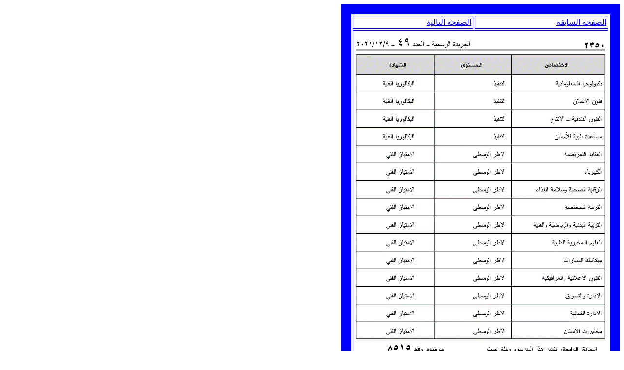

--- FILE ---
content_type: text/html
request_url: http://www.pcm.gov.lb/archive/j2021/j49/wfm/m8515.htm
body_size: 724
content:
<html><head><meta http-equiv=Content-Type content=text/html; charset=windows-1256><SCRIPT LANGUAGE =JavaScript>
var pagestart=2350;
var pagecur=2350;
var pageend=2351;
</SCRIPT><SCRIPT LANGUAGE=JavaScript src=fct.js></SCRIPT></head><body dir = rtl><div align=right><table border=21 cellpadding=3 cellspacing= 3 bordercolor= #0000FF  dir= rtl  align= right >
<tr><td><a href=# onclick=goprevious() >الصفحة السابقة</a></td><td><a  href=# onclick=gonext()>الصفحة التالية</a></td></tr>
<tr><td colspan=2><img name="pagen" border=0 src="../doc45/2350.gif"></td></tr>
<tr><td><a href=# onclick=goprevious() >الصفحة السابقة</a></td><td><a  href=# onclick=gonext()>الصفحة التالية</a></td></tr>
</table></div></body></html>


--- FILE ---
content_type: application/javascript
request_url: http://www.pcm.gov.lb/archive/j2021/j49/wfm/fct.js
body_size: 339
content:
function gonext() { 
    if (pagecur < pageend) {
	pagecur++;	 }
           else   {
		pagecur=pagecur;}
 pagen.src = "../doc45/" +pagecur+".gif";
}
function goprevious() { 
    if (pagecur > pagestart) {
	pagecur--;
                  }
           else      {
	 pagecur=pagecur;}
 pagen.src = "../doc45/" +pagecur+".gif";
}
